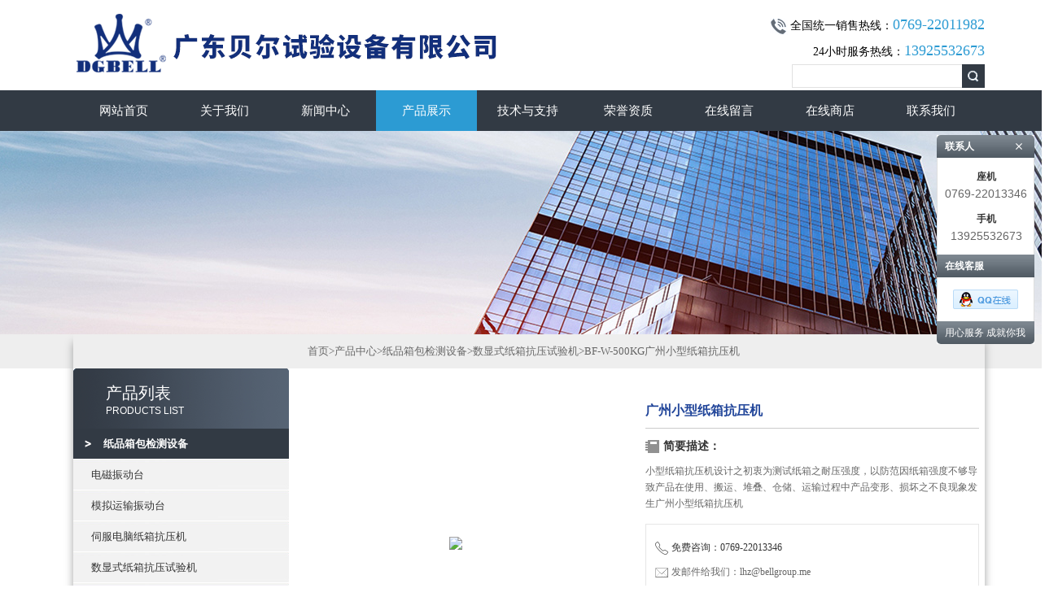

--- FILE ---
content_type: text/html; charset=gb2312
request_url: http://www.beier0769.com/dgbell-Products-495807/
body_size: 6098
content:
<!DOCTYPE html PUBLIC "-//W3C//DTD XHTML 1.0 Transitional//EN" "http://www.w3.org/TR/xhtml1/DTD/xhtml1-transitional.dtd">
<html xmlns="http://www.w3.org/1999/xhtml">
<head>
<meta http-equiv="Content-Type" content="text/html; charset=gb2312" />
<TITLE>广州小型纸箱抗压机,广州小型纸箱抗压机的详细资料－广东贝尔试验设备有限公司</TITLE>
<META NAME="Description" CONTENT="广东贝尔试验设备有限公司专业生产(供应)销售广州小型纸箱抗压机,欢迎您来电咨询广州小型纸箱抗压机的详细信息！广东贝尔试验设备有限公司提供的广州小型纸箱抗压机不仅具有精湛的技术水平,更有良好的售后服务和优质的解决方案。" />
<META NAME="Keywords" CONTENT="广州小型纸箱抗压机,广州小型纸箱抗压机的详细资料" />
<link type="text/css" rel="stylesheet" href="/Skins/7875/css/css.css" />
<link type="text/css" rel="stylesheet" href="/Skins/7875/css/inpage.css" />
<script type="text/javascript" src="/Skins/7875/js/jquery.pack.js"></script>
<script type="text/javascript" src="/Skins/7875/js/jquery.SuperSlide.js"></script>
<script>
$(document).ready(function(e) {
   $(".new_nav li").eq(num-1).addClass("cur")
});
</script>

<script>var num=4</script>
<script type="application/ld+json">
{
"@context": "https://ziyuan.baidu.com/contexts/cambrian.jsonld",
"@id": "http://www.beier0769.com/dgbell-Products-495807/",
"title": "广州小型纸箱抗压机BF-W-500KG",
"pubDate": "2012-09-06T17:54:11",
"upDate": "2021-09-06T16:00:20"
    }</script>
<script type="text/javascript" src="/ajax/common.ashx"></script>
<script src="/ajax/NewPersonalStyle.Classes.SendMSG,NewPersonalStyle.ashx" type="text/javascript"></script>
<script type="text/javascript">
var viewNames = "";
var cookieArr = document.cookie.match(new RegExp("ViewNames" + "=[_0-9]*", "gi"));
if (cookieArr != null && cookieArr.length > 0) {
   var cookieVal = cookieArr[0].split("=");
    if (cookieVal[0] == "ViewNames") {
        viewNames = unescape(cookieVal[1]);
    }
}
if (viewNames == "") {
    var exp = new Date();
    exp.setTime(exp.getTime() + 7 * 24 * 60 * 60 * 1000);
    viewNames = new Date().valueOf() + "_" + Math.round(Math.random() * 1000 + 1000);
    document.cookie = "ViewNames" + "=" + escape(viewNames) + "; expires" + "=" + exp.toGMTString();
}
SendMSG.ToSaveViewLog("495807", "ProductsInfo",viewNames, function() {});
</script>
<script language="javaScript" src="/js/JSChat.js"></script><script language="javaScript">function ChatBoxClickGXH() { DoChatBoxClickGXH('http://chat.ppzhan.com',10853) }</script><script>
(function(){
var bp = document.createElement('script');
var curProtocol = window.location.protocol.split(':')[0];
if (curProtocol === 'https') {
bp.src = 'https://zz.bdstatic.com/linksubmit/push.js';
}
else {
bp.src = 'http://push.zhanzhang.baidu.com/push.js';
}
var s = document.getElementsByTagName("script")[0];
s.parentNode.insertBefore(bp, s);
})();
</script>
</head>
<body class="inbody">
<!--header start-->
<div class="header clearfix">
  <div class="logo fl"><a href="/"><img src="/Skins/7875/images/new_logo.gif" width="531" height="104" border="none"/></a></div>  
  <div class="right_tl fr">
  <ul class="new_tel">
  <li class="tel_tit"><img src="/Skins/7875/images/new_tel.gif" />全国统一销售热线：<span>0769-22011982</span></li>
  <li class="tel_tit">&nbsp;&nbsp;&nbsp;&nbsp;24小时服务热线：<span>13925532673</span></li>

  <li class="new_inp">
 <form name="form1" method="post" action="/products.html" onSubmit="return checkform(form1)">
 <input name="keyword" value=""  type="text"  class="inp_1"/>
 <input name="" type="submit" class="inp_2" value=""/>
  </form></li>
  </ul>
  </div>
</div>
<div class="new_nav">
   <ul>
    <li><a href="/">网站首页</a></li>
    <li><a href="/aboutus.html">关于我们</a></li>
    <li><a href="/news.html">新闻中心</a></li>
    <li><a href="/products.html">产品展示</a></li>
    <li><a href="/article.html">技术与支持</a></li>
    <li><a href="/honor.html">荣誉资质</a></li>
    <li><a href="/order.html">在线留言</a></li>
    <li><a href="http://www.ppzhan.com/st7875" target="_blank">在线商店</a></li>
    <li><a href="/contact.html">联系我们</a></li>
   </ul>
  </div>
  <script src="http://www.ppzhan.com/mystat.aspx?u=dgbell"></script>
<!--header end-->
<div class="new_ny_banner"></div>
<!--body start-->
<div class="inpage_con">
<div class="inpgae_left">
<p class="inpage_indexnoticetit">                        
                    产品列表<span>PRODUCTS LIST</span>
                </p>
  <div class="inpage_notice">
                            <ul>
                                                
                        <li>
                        <a class="dianjizk" onclick="showsubmenu('纸品箱包检测设备')"></a>
                        <a href="/dgbell-ParentList-99155/" title="纸品箱包检测设备"  onclick="showsubmenu('纸品箱包检测设备')"><strong>纸品箱包检测设备</strong></a></li>
                    
                                     
                        <li class="new_left_two"><a href="/dgbell-SonList-99217/"  title="电磁振动台">电磁振动台</a></li>          
                                     
                        <li class="new_left_two"><a href="/dgbell-SonList-99159/"  title="模拟运输振动台">模拟运输振动台</a></li>          
                                     
                        <li class="new_left_two"><a href="/dgbell-SonList-99158/"  title="伺服电脑纸箱抗压机">伺服电脑纸箱抗压机</a></li>          
                                     
                        <li class="new_left_two"><a href="/dgbell-SonList-99157/"  title="数显式纸箱抗压试验机">数显式纸箱抗压试验机</a></li>          
                                     
                        <li class="new_left_two"><a href="/dgbell-SonList-99156/"  title="跌落试验机">跌落试验机</a></li>          
                          
                            
                           
                        
                            <li><a class="dianjizk"></a><a href="/products.html"><strong>更多分类</strong></a></li>                                                    
                        </ul>
                        
                        </div>  
                        
<div class="inpage_leftcon">
<h1 class="bait">联系信息</h1>
<ul>
<li><span>电话:</span><br/>0769-22013346</li>
<li><span>传真:</span><br/>0769-22673576</li>
<li style="padding-top:5px;"><span>服务热线:</span><br/> 13925532673</li>
</ul>
</div></div>
<div class="inpage_right">
<div class="mbx2"><a href="/" class="SeoItem" SeoLength="30">首页</a>&gt;<a href="/products.html" class="SeoItem" SeoLength="30">产品中心</a>&gt;<a href="/dgbell-ParentList-99155/">纸品箱包检测设备</a>&gt;<a href="/dgbell-SonList-99157/">数显式纸箱抗压试验机</a>&gt;BF-W-500KG广州小型纸箱抗压机
            
              </div>
<div class="inpage_content">
<div id="nr_main_box">	     
    
    <div id="pro_detail_box01"><!--产品图片和基本资料-->
   <div id="pro_detail_text"><!--产品基本信息-->
   <h1>广州小型纸箱抗压机</h1>
      
	 <div class="pro_ms">
	 <h2 class="bt">简要描述：</h2>
	    <p>小型纸箱抗压机设计之初衷为测试纸箱之耐压强度，以防范因纸箱强度不够导致产品在使用、搬运、堆叠、仓储、运输过程中产品变形、损坏之不良现象发生广州小型纸箱抗压机</p>
	 </div>
     
     <div style="padding:10px; border:1px solid #E6E6E6; margin-top:10px;">
        <p style="margin-top:6px;"><img src="/Skins/7875/images/pro_arr_tel.gif" style="vertical-align:middle; margin-right:4px; margin-left:1px; border:0px none;">免费咨询：0769-22013346</p>
        <p style="margin-top:6px;"><a href="mailto:lhz@bellgroup.me"><img src="/Skins/7875/images/pro_arr_email.gif" style="vertical-align:middle; margin-right:4px; margin-left:1px; border:0px none;">发邮件给我们：lhz@bellgroup.me</a></p>
        <div style="margin-top:10px; padding-top:6px; border-top:1px dashed #DDD;">
        <!-- Baidu Button BEGIN -->
            <div style="height:26px; overflow:hidden;">
            <div id="bdshare" class="bdshare_t bds_tools get-codes-bdshare">
            <span class="bds_more">分享到：</span>
            <a class="bds_qzone" title="分享到QQ空间" href="#"></a>
            <a class="bds_tsina" title="分享到新浪微博" href="#"></a>
            <a class="bds_tqq" title="分享到腾讯微博" href="#"></a>
            <a class="bds_renren" title="分享到人人网" href="#"></a>
            <a class="bds_t163" title="分享到网易微博" href="#"></a>
            <a class="shareCount" href="#" title="累计分享1次">1</a>
            </div>
            </div>
            <script type="text/javascript" id="bdshare_js" data="type=tools&amp;uid=6627028" src="http://bdimg.share.baidu.com/static/js/bds_s_v2.js?cdnversion=403039"></script>
            
            <script type="text/javascript">
            document.getElementById("bdshell_js").src = "http://bdimg.share.baidu.com/static/js/shell_v2.js?cdnversion=" + Math.ceil(new Date()/3600000)
            </script>
        <!-- Baidu Button END -->
        </div>
       
      </div>
       <a href="/order.html" class="gwc_an2 lightbox" style=" float:left;" rel="group1">在线留言</a>     
   </div><!--产品基本信息-->
   
 <div id="preview"><!--产品图片-->
	
        
        <div class="proimg_bk"><a href="http://img72.ppzhan.com/gxhpic_0b26fdf7e4/1502f52b25101e8cb3d072106819669b30e34d2facd550de18df1f444667cd373aaa832a1796966e.jpg"  title=""  class="proimg"><img src="http://img72.ppzhan.com/gxhpic_0b26fdf7e4/1502f52b25101e8cb3d072106819669b30e34d2facd550de18df1f444667cd373aaa832a1796966e.jpg"/></a></div>

        
</div><!--产品图片-->



</div> <!--产品图片和基本资料 END--> 


<div id="ny_pro_box02"><!--商品介绍、详细参数、售后服务--> 
<div id="con"><!--TAB切换 BOX-->
		<ul id="tags"><!--TAB 标题切换-->
			  <li class="selectTag"><a onmouseover="selectTag('tagContent0',this)" href="javascript:void(0)" onfocus="this.blur()">详细介绍</a> </li>

		   </ul><!--TAB 标题切换 END-->
	   
		   <div id="tagContent"><!--内容-->
			<div class="tagContent selectTag" id="tagContent0" style="display: block;"><!--商品介绍-->	
<p><span style="font-size:16px"><strong>广州小型纸箱抗压机</strong></span></p><p><span style="font-size:12pt">一、用途：<span style="background-color:#ffff00">小型纸箱抗压机</span>设计之初衷为测试纸箱之耐压强度，以防范因纸箱强度不够导致产品在使用、搬运、堆叠、仓储、运输过程中产品变形、损坏之不良现象发生。</span></p><p><span style="font-size:12pt">二、<span style="background-color:#ffff00">小型纸箱抗压机</span>技术参数</span></p><p><span style="font-size:12pt">型号：BF-W-5KN&nbsp;</span></p><p><span style="font-size:12pt">1.</span><span style="color:red; font-size:12pt">容量：0~ 5000N</span></p><p><span style="font-size:12pt">2.</span><span style="font-size:12pt">显示方式：LCD或电脑显示</span></p><p><span style="font-size:12pt">3.</span><span style="font-size:12pt">单位：KG,N,LB可任意切换</span></p><p><span style="font-size:12pt">4.</span><span style="font-size:12pt">分解度：1/10,000</span></p><p><span style="font-size:12pt">5.</span><span style="font-size:12pt">精度：&plusmn;1%以内</span></p><p><span style="font-size:12pt">6</span><span style="color:red; font-size:12pt">压缩空间：D500XW500XH700MM（可依客户要求订制）</span></p><p><span style="font-size:12pt">7.</span><span style="font-size:12pt">压缩速度标准：10&plusmn;3 MM/MIN</span></p><p><span style="font-size:12pt">8.</span><span style="font-size:12pt">打印功能：序号，峰值，平均值，可记忆</span></p><p><span style="font-size:12pt">9.</span><span style="font-size:12pt">可作持压测试（堆码测试）:可任意设定持压力量</span></p><p><span style="font-size:12pt">10.</span><span style="font-size:12pt">马达：中国台湾进口</span></p><p><span style="font-size:12pt">11.</span><span style="font-size:12pt">减速机：意大利进口&nbsp;&nbsp;&nbsp;&nbsp;&nbsp; </span></p><p><span style="font-size:12pt">12.</span><span style="font-size:12pt">材质：45#&nbsp;&nbsp;&nbsp;&nbsp;&nbsp;&nbsp; &nbsp;&nbsp;&nbsp; </span></p><p><span style="font-size:12pt">13.</span><span style="font-size:12pt">成品外体尺寸：高1850X长1700X宽1000 MM</span></p><p><span style="font-size:12pt">14.</span><span style="font-size:12pt">重量：1000KG</span></p><p><span style="font-size:12pt">15.</span><span style="font-size:12pt">电源：1∮,AC 220V</span></p>
			 </div><!--商品介绍 END-->	


		   </div>
	  </div><!--TAB 内容 end-->
</div><!--商品介绍、详细参数、售后服务 END-->

<div class="inside_newsthree">
		  <p id="newsprev">上一篇：<b class="newsprev"><a href="/dgbell-Products-431752/">电子电器厂用恒温恒湿机</a></b></p>
		  <p id="newsnext">下一篇：<b class="newsnext"><a href="/dgbell-Products-510230/">广州真空干燥箱</a></b></p>
		  <span><a href="/products.html">返回列表>></a></span>
	</div>  
	<div class="xgchanp">
                        <p class="cp_tit">相关产品</p>
                        <div class="newscon">
                            <div class="in_pro_list nyproli">                             
                                 
                                                              
                                         <a href="/dgbell-Products-431737/" >BF-W-5KN纸箱承压力试验机</a>                                         
                                                                 
                                         <a href="/dgbell-Products-397886/" >BF-W-5KN啤酒厂纸箱抗压机</a>                                         
                                                                 
                                         <a href="/dgbell-Products-392416/" >BF-W-500KG小型纸箱抗压机</a>                                         
                                                                 
                                         <a href="/dgbell-Products-277844/" >包装压缩试验机</a>                                         
                                                                 
                                         <a href="/dgbell-Products-277843/" >整箱压缩试验机</a>                                         
                                                                 
                                         <a href="/dgbell-Products-277842/" >整箱抗压试验机</a>                                         
                                     
                                      
                                                              
                                         <a href="/dgbell-Products-276911/" >贝尔空箱抗压试验机</a>                                         
                                                                 
                                         <a href="/dgbell-Products-276909/" >纸箱抗压试验机</a>                                         
                                                                 
                                         <a href="/dgbell-Products-237423/" >抗压机</a>                                         
                                                                 
                                         <a href="/dgbell-Products-237403/" >纸品抗压检测仪</a>                                         
                                     
                                      
                                  
                                      
                            
                            </div>
                        </div>
                    </div>
</div>

</div>
</div>
<div style="clear:both;"></div>
</div>

<!--body end-->
<!--footer start-->
<div class="footer clearfix">
  <div class="footer_wrapper clearfix">
    
    <div class="footer_cen fl">
    <span style="font-size:14px; color:#fff;">工作时间</span><br/>
            工作时间：周一至周五   8:30-17:30<br />
            7×24小时售后支持
      
    </div>
    
    <div class="footer_cen fl">
    <span style="font-size:14px; color:#fff;">联系方式</span><br/>
      地址：广东省东莞市东城余屋商业二街25号<br />
      联系人：林小姐<br />
      联系方式：0769-22013346<br />
      联系QQ：2880116188<br />
      邮箱：lhz@bellgroup.me
    </div>
    
    <div class="footer_cen fl">
    <span style="font-size:14px; color:#fff;">服务保障</span><br/>
     全方位的留言咨询<br />
精准的配置推荐<br />
灵活的配置方案<br />
1对1贴心服务<br />
    </div>
    <div class="footer_cen2 fl">
    <span style="font-size:14px; color:#fff;">微信联系我们</span><br/><br/>
<a target="_blank" href="http://wpa.qq.com/msgrd?v=3&uin=2880116188&site=qq&menu=yes">
<img src="/Skins/7875/images/ewm1.jpg" />
</a>
    </div>

    
  </div>
  <div class="clearfix"></div>
  <div class="footer_bottom">
  <div class="bottomw">
  <div class="banquan fl"> <strong>广东贝尔试验设备有限公司</strong>&nbsp;是国内专业的数显式纸箱抗压试验机厂家,数显式纸箱抗压试验机各种型号都有出售,数显式纸箱抗压试验机价格公正,欢迎广大顾客来电咨询!</div><br />ICP备：<a href="http://beian.miit.gov.cn" target="_blank"></a> <a href="/sitemap.xml" target="_blank">GoogleSitemap</a><br />
  <div class="bottomnav fr">
  <a href="/" target="_blank">返回首页</a>
  <a href="/aboutus.html" target="_blank">关于我们</a>
  <a href="/contact.html" target="_blank">联系我们</a>
    <A href="http://www.ppzhan.com/login" target="_blank" rel="nofollow" style="color:#fff">管理登陆</a>
  </div>

  </div>
  </div>
</div>


<div class="qq_ser" id="kfFloatqq">
	<!--联系人-->
	<div class="ser_tit1">
		联系人<a onclick="javascript:turnoff('kfFloatqq')"></a>
	</div>
	<div class="lxr_list">
		<ul>
			<li><h3>座机</h3><p>0769-22013346</p></li>
            <li><h3>手机</h3><p>13925532673</p></li>
		</ul>
	</div>
	
	<!--在线客服-->
	<div class="ser_tit2">在线客服</div>
	<div class="qq_list">
		<ul>
			<li><a target="_blank" href="tencent://message/?uin=2880116188&Site=www.lanrentuku.com&Menu=yes"><img src="/Skins/7875/images/qq02_img.png"></a></li>
		</ul>
	</div>
  <!--<div class="ser_tit2">扫码关注我们</div>
	<div class="ser_ewm"><img src="/Skins/7875/images/ewm.jpg" /></div>-->
	<div class="ser_tit3">用心服务  成就你我</div>
</div>


<script type="text/javascript" src="/Skins/7875/js/pt_js.js"></script>
<script type="text/javascript" src="/Skins/7875/js/qq.js"></script>




<!--footer end-->

 <script type='text/javascript' src='/js/VideoIfrmeReload.js?v=001'></script>
  
</html>
</body>